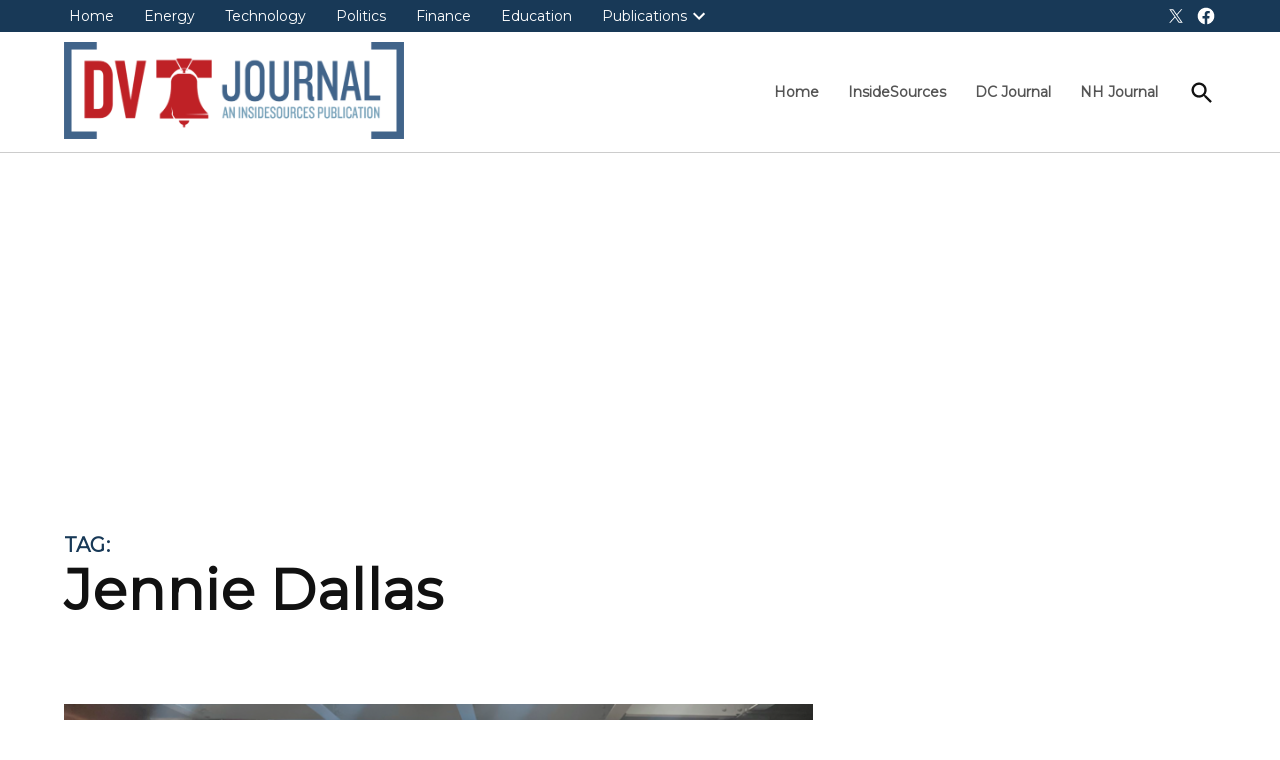

--- FILE ---
content_type: text/html; charset=UTF-8
request_url: https://delawarevalleyjournal.com/tag/jennie-dallas/
body_size: 11750
content:
<!doctype html>
<html lang="en-US">
<head>
	<meta charset="UTF-8" />
	<meta name="viewport" content="width=device-width, initial-scale=1" />
	<link rel="profile" href="https://gmpg.org/xfn/11" />
	<meta name='robots' content='index, follow, max-image-preview:large, max-snippet:-1, max-video-preview:-1' />
	<style>img:is([sizes="auto" i], [sizes^="auto," i]) { contain-intrinsic-size: 3000px 1500px }</style>
	
	<!-- This site is optimized with the Yoast SEO plugin v26.8 - https://yoast.com/product/yoast-seo-wordpress/ -->
	<title>Jennie Dallas Archives &#8211; Delaware Valley Journal</title>
	<link rel="canonical" href="https://delawarevalleyjournal.com/tag/jennie-dallas/" />
	<meta property="og:locale" content="en_US" />
	<meta property="og:type" content="article" />
	<meta property="og:title" content="Jennie Dallas Archives &#8211; Delaware Valley Journal" />
	<meta property="og:url" content="https://delawarevalleyjournal.com/tag/jennie-dallas/" />
	<meta property="og:site_name" content="Delaware Valley Journal" />
	<meta name="twitter:card" content="summary_large_image" />
	<meta name="twitter:site" content="@InsideSourcesDC" />
	<script type="application/ld+json" class="yoast-schema-graph">{"@context":"https://schema.org","@graph":[{"@type":"CollectionPage","@id":"https://delawarevalleyjournal.com/tag/jennie-dallas/","url":"https://delawarevalleyjournal.com/tag/jennie-dallas/","name":"Jennie Dallas Archives &#8211; Delaware Valley Journal","isPartOf":{"@id":"https://delawarevalleyjournal.com/#website"},"primaryImageOfPage":{"@id":"https://delawarevalleyjournal.com/tag/jennie-dallas/#primaryimage"},"image":{"@id":"https://delawarevalleyjournal.com/tag/jennie-dallas/#primaryimage"},"thumbnailUrl":"https://delawarevalleyjournal.com/wp-content/uploads/2023/06/Grassroots-GOP-activists-.png","inLanguage":"en-US"},{"@type":"ImageObject","inLanguage":"en-US","@id":"https://delawarevalleyjournal.com/tag/jennie-dallas/#primaryimage","url":"https://delawarevalleyjournal.com/wp-content/uploads/2023/06/Grassroots-GOP-activists-.png","contentUrl":"https://delawarevalleyjournal.com/wp-content/uploads/2023/06/Grassroots-GOP-activists-.png","width":1086,"height":682,"caption":"Hispanic Republican Coalition grassroots activists in Harrisburg."},{"@type":"WebSite","@id":"https://delawarevalleyjournal.com/#website","url":"https://delawarevalleyjournal.com/","name":"Delaware Valley Journal","description":"An InsideSources Publication","publisher":{"@id":"https://delawarevalleyjournal.com/#organization"},"potentialAction":[{"@type":"SearchAction","target":{"@type":"EntryPoint","urlTemplate":"https://delawarevalleyjournal.com/?s={search_term_string}"},"query-input":{"@type":"PropertyValueSpecification","valueRequired":true,"valueName":"search_term_string"}}],"inLanguage":"en-US"},{"@type":"Organization","@id":"https://delawarevalleyjournal.com/#organization","name":"Delaware Valley Journal","url":"https://delawarevalleyjournal.com/","logo":{"@type":"ImageObject","inLanguage":"en-US","@id":"https://delawarevalleyjournal.com/#/schema/logo/image/","url":"https://delawarevalleyjournal.com/wp-content/uploads/2022/10/State-Journal-Logos_d1-02.png","contentUrl":"https://delawarevalleyjournal.com/wp-content/uploads/2022/10/State-Journal-Logos_d1-02.png","width":2652,"height":756,"caption":"Delaware Valley Journal"},"image":{"@id":"https://delawarevalleyjournal.com/#/schema/logo/image/"},"sameAs":["https://x.com/InsideSourcesDC"]}]}</script>
	<!-- / Yoast SEO plugin. -->


<link rel='dns-prefetch' href='//fonts.googleapis.com' />
<link rel='dns-prefetch' href='//www.googletagmanager.com' />
<link rel='dns-prefetch' href='//pagead2.googlesyndication.com' />
<link rel="alternate" type="application/rss+xml" title="Delaware Valley Journal &raquo; Feed" href="https://delawarevalleyjournal.com/feed/" />
<link rel="alternate" type="application/rss+xml" title="Delaware Valley Journal &raquo; Comments Feed" href="https://delawarevalleyjournal.com/comments/feed/" />
<link rel="alternate" type="application/rss+xml" title="Delaware Valley Journal &raquo; Jennie Dallas Tag Feed" href="https://delawarevalleyjournal.com/tag/jennie-dallas/feed/" />
<script>
window._wpemojiSettings = {"baseUrl":"https:\/\/s.w.org\/images\/core\/emoji\/16.0.1\/72x72\/","ext":".png","svgUrl":"https:\/\/s.w.org\/images\/core\/emoji\/16.0.1\/svg\/","svgExt":".svg","source":{"concatemoji":"https:\/\/delawarevalleyjournal.com\/wp-includes\/js\/wp-emoji-release.min.js?ver=6.8.3"}};
/*! This file is auto-generated */
!function(s,n){var o,i,e;function c(e){try{var t={supportTests:e,timestamp:(new Date).valueOf()};sessionStorage.setItem(o,JSON.stringify(t))}catch(e){}}function p(e,t,n){e.clearRect(0,0,e.canvas.width,e.canvas.height),e.fillText(t,0,0);var t=new Uint32Array(e.getImageData(0,0,e.canvas.width,e.canvas.height).data),a=(e.clearRect(0,0,e.canvas.width,e.canvas.height),e.fillText(n,0,0),new Uint32Array(e.getImageData(0,0,e.canvas.width,e.canvas.height).data));return t.every(function(e,t){return e===a[t]})}function u(e,t){e.clearRect(0,0,e.canvas.width,e.canvas.height),e.fillText(t,0,0);for(var n=e.getImageData(16,16,1,1),a=0;a<n.data.length;a++)if(0!==n.data[a])return!1;return!0}function f(e,t,n,a){switch(t){case"flag":return n(e,"\ud83c\udff3\ufe0f\u200d\u26a7\ufe0f","\ud83c\udff3\ufe0f\u200b\u26a7\ufe0f")?!1:!n(e,"\ud83c\udde8\ud83c\uddf6","\ud83c\udde8\u200b\ud83c\uddf6")&&!n(e,"\ud83c\udff4\udb40\udc67\udb40\udc62\udb40\udc65\udb40\udc6e\udb40\udc67\udb40\udc7f","\ud83c\udff4\u200b\udb40\udc67\u200b\udb40\udc62\u200b\udb40\udc65\u200b\udb40\udc6e\u200b\udb40\udc67\u200b\udb40\udc7f");case"emoji":return!a(e,"\ud83e\udedf")}return!1}function g(e,t,n,a){var r="undefined"!=typeof WorkerGlobalScope&&self instanceof WorkerGlobalScope?new OffscreenCanvas(300,150):s.createElement("canvas"),o=r.getContext("2d",{willReadFrequently:!0}),i=(o.textBaseline="top",o.font="600 32px Arial",{});return e.forEach(function(e){i[e]=t(o,e,n,a)}),i}function t(e){var t=s.createElement("script");t.src=e,t.defer=!0,s.head.appendChild(t)}"undefined"!=typeof Promise&&(o="wpEmojiSettingsSupports",i=["flag","emoji"],n.supports={everything:!0,everythingExceptFlag:!0},e=new Promise(function(e){s.addEventListener("DOMContentLoaded",e,{once:!0})}),new Promise(function(t){var n=function(){try{var e=JSON.parse(sessionStorage.getItem(o));if("object"==typeof e&&"number"==typeof e.timestamp&&(new Date).valueOf()<e.timestamp+604800&&"object"==typeof e.supportTests)return e.supportTests}catch(e){}return null}();if(!n){if("undefined"!=typeof Worker&&"undefined"!=typeof OffscreenCanvas&&"undefined"!=typeof URL&&URL.createObjectURL&&"undefined"!=typeof Blob)try{var e="postMessage("+g.toString()+"("+[JSON.stringify(i),f.toString(),p.toString(),u.toString()].join(",")+"));",a=new Blob([e],{type:"text/javascript"}),r=new Worker(URL.createObjectURL(a),{name:"wpTestEmojiSupports"});return void(r.onmessage=function(e){c(n=e.data),r.terminate(),t(n)})}catch(e){}c(n=g(i,f,p,u))}t(n)}).then(function(e){for(var t in e)n.supports[t]=e[t],n.supports.everything=n.supports.everything&&n.supports[t],"flag"!==t&&(n.supports.everythingExceptFlag=n.supports.everythingExceptFlag&&n.supports[t]);n.supports.everythingExceptFlag=n.supports.everythingExceptFlag&&!n.supports.flag,n.DOMReady=!1,n.readyCallback=function(){n.DOMReady=!0}}).then(function(){return e}).then(function(){var e;n.supports.everything||(n.readyCallback(),(e=n.source||{}).concatemoji?t(e.concatemoji):e.wpemoji&&e.twemoji&&(t(e.twemoji),t(e.wpemoji)))}))}((window,document),window._wpemojiSettings);
</script>
<!-- delawarevalleyjournal.com is managing ads with Advanced Ads 2.0.16 – https://wpadvancedads.com/ --><script id="delaw-ready">
			window.advanced_ads_ready=function(e,a){a=a||"complete";var d=function(e){return"interactive"===a?"loading"!==e:"complete"===e};d(document.readyState)?e():document.addEventListener("readystatechange",(function(a){d(a.target.readyState)&&e()}),{once:"interactive"===a})},window.advanced_ads_ready_queue=window.advanced_ads_ready_queue||[];		</script>
		<style id='wp-emoji-styles-inline-css'>

	img.wp-smiley, img.emoji {
		display: inline !important;
		border: none !important;
		box-shadow: none !important;
		height: 1em !important;
		width: 1em !important;
		margin: 0 0.07em !important;
		vertical-align: -0.1em !important;
		background: none !important;
		padding: 0 !important;
	}
</style>
<link rel='stylesheet' id='wp-block-library-css' href='https://delawarevalleyjournal.com/wp-includes/css/dist/block-library/style.min.css?ver=6.8.3' media='all' />
<style id='wp-block-library-theme-inline-css'>
.wp-block-audio :where(figcaption){color:#555;font-size:13px;text-align:center}.is-dark-theme .wp-block-audio :where(figcaption){color:#ffffffa6}.wp-block-audio{margin:0 0 1em}.wp-block-code{border:1px solid #ccc;border-radius:4px;font-family:Menlo,Consolas,monaco,monospace;padding:.8em 1em}.wp-block-embed :where(figcaption){color:#555;font-size:13px;text-align:center}.is-dark-theme .wp-block-embed :where(figcaption){color:#ffffffa6}.wp-block-embed{margin:0 0 1em}.blocks-gallery-caption{color:#555;font-size:13px;text-align:center}.is-dark-theme .blocks-gallery-caption{color:#ffffffa6}:root :where(.wp-block-image figcaption){color:#555;font-size:13px;text-align:center}.is-dark-theme :root :where(.wp-block-image figcaption){color:#ffffffa6}.wp-block-image{margin:0 0 1em}.wp-block-pullquote{border-bottom:4px solid;border-top:4px solid;color:currentColor;margin-bottom:1.75em}.wp-block-pullquote cite,.wp-block-pullquote footer,.wp-block-pullquote__citation{color:currentColor;font-size:.8125em;font-style:normal;text-transform:uppercase}.wp-block-quote{border-left:.25em solid;margin:0 0 1.75em;padding-left:1em}.wp-block-quote cite,.wp-block-quote footer{color:currentColor;font-size:.8125em;font-style:normal;position:relative}.wp-block-quote:where(.has-text-align-right){border-left:none;border-right:.25em solid;padding-left:0;padding-right:1em}.wp-block-quote:where(.has-text-align-center){border:none;padding-left:0}.wp-block-quote.is-large,.wp-block-quote.is-style-large,.wp-block-quote:where(.is-style-plain){border:none}.wp-block-search .wp-block-search__label{font-weight:700}.wp-block-search__button{border:1px solid #ccc;padding:.375em .625em}:where(.wp-block-group.has-background){padding:1.25em 2.375em}.wp-block-separator.has-css-opacity{opacity:.4}.wp-block-separator{border:none;border-bottom:2px solid;margin-left:auto;margin-right:auto}.wp-block-separator.has-alpha-channel-opacity{opacity:1}.wp-block-separator:not(.is-style-wide):not(.is-style-dots){width:100px}.wp-block-separator.has-background:not(.is-style-dots){border-bottom:none;height:1px}.wp-block-separator.has-background:not(.is-style-wide):not(.is-style-dots){height:2px}.wp-block-table{margin:0 0 1em}.wp-block-table td,.wp-block-table th{word-break:normal}.wp-block-table :where(figcaption){color:#555;font-size:13px;text-align:center}.is-dark-theme .wp-block-table :where(figcaption){color:#ffffffa6}.wp-block-video :where(figcaption){color:#555;font-size:13px;text-align:center}.is-dark-theme .wp-block-video :where(figcaption){color:#ffffffa6}.wp-block-video{margin:0 0 1em}:root :where(.wp-block-template-part.has-background){margin-bottom:0;margin-top:0;padding:1.25em 2.375em}
</style>
<style id='classic-theme-styles-inline-css'>
/*! This file is auto-generated */
.wp-block-button__link{color:#fff;background-color:#32373c;border-radius:9999px;box-shadow:none;text-decoration:none;padding:calc(.667em + 2px) calc(1.333em + 2px);font-size:1.125em}.wp-block-file__button{background:#32373c;color:#fff;text-decoration:none}
</style>
<style id='global-styles-inline-css'>
:root{--wp--preset--aspect-ratio--square: 1;--wp--preset--aspect-ratio--4-3: 4/3;--wp--preset--aspect-ratio--3-4: 3/4;--wp--preset--aspect-ratio--3-2: 3/2;--wp--preset--aspect-ratio--2-3: 2/3;--wp--preset--aspect-ratio--16-9: 16/9;--wp--preset--aspect-ratio--9-16: 9/16;--wp--preset--color--black: #000000;--wp--preset--color--cyan-bluish-gray: #abb8c3;--wp--preset--color--white: #FFFFFF;--wp--preset--color--pale-pink: #f78da7;--wp--preset--color--vivid-red: #cf2e2e;--wp--preset--color--luminous-vivid-orange: #ff6900;--wp--preset--color--luminous-vivid-amber: #fcb900;--wp--preset--color--light-green-cyan: #7bdcb5;--wp--preset--color--vivid-green-cyan: #00d084;--wp--preset--color--pale-cyan-blue: #8ed1fc;--wp--preset--color--vivid-cyan-blue: #0693e3;--wp--preset--color--vivid-purple: #9b51e0;--wp--preset--color--primary: #183957;--wp--preset--color--primary-variation: #00112f;--wp--preset--color--secondary: #bf4040;--wp--preset--color--secondary-variation: #971818;--wp--preset--color--dark-gray: #111111;--wp--preset--color--medium-gray: #767676;--wp--preset--color--light-gray: #EEEEEE;--wp--preset--gradient--vivid-cyan-blue-to-vivid-purple: linear-gradient(135deg,rgba(6,147,227,1) 0%,rgb(155,81,224) 100%);--wp--preset--gradient--light-green-cyan-to-vivid-green-cyan: linear-gradient(135deg,rgb(122,220,180) 0%,rgb(0,208,130) 100%);--wp--preset--gradient--luminous-vivid-amber-to-luminous-vivid-orange: linear-gradient(135deg,rgba(252,185,0,1) 0%,rgba(255,105,0,1) 100%);--wp--preset--gradient--luminous-vivid-orange-to-vivid-red: linear-gradient(135deg,rgba(255,105,0,1) 0%,rgb(207,46,46) 100%);--wp--preset--gradient--very-light-gray-to-cyan-bluish-gray: linear-gradient(135deg,rgb(238,238,238) 0%,rgb(169,184,195) 100%);--wp--preset--gradient--cool-to-warm-spectrum: linear-gradient(135deg,rgb(74,234,220) 0%,rgb(151,120,209) 20%,rgb(207,42,186) 40%,rgb(238,44,130) 60%,rgb(251,105,98) 80%,rgb(254,248,76) 100%);--wp--preset--gradient--blush-light-purple: linear-gradient(135deg,rgb(255,206,236) 0%,rgb(152,150,240) 100%);--wp--preset--gradient--blush-bordeaux: linear-gradient(135deg,rgb(254,205,165) 0%,rgb(254,45,45) 50%,rgb(107,0,62) 100%);--wp--preset--gradient--luminous-dusk: linear-gradient(135deg,rgb(255,203,112) 0%,rgb(199,81,192) 50%,rgb(65,88,208) 100%);--wp--preset--gradient--pale-ocean: linear-gradient(135deg,rgb(255,245,203) 0%,rgb(182,227,212) 50%,rgb(51,167,181) 100%);--wp--preset--gradient--electric-grass: linear-gradient(135deg,rgb(202,248,128) 0%,rgb(113,206,126) 100%);--wp--preset--gradient--midnight: linear-gradient(135deg,rgb(2,3,129) 0%,rgb(40,116,252) 100%);--wp--preset--gradient--grad-1: linear-gradient( 135deg, rgb( 24, 57, 87) 0%, rgb( 0, 17, 47) 100% );--wp--preset--gradient--grad-2: linear-gradient( 135deg, rgb( 191, 64, 64) 0%, rgb( 151, 24, 24) 100% );--wp--preset--gradient--grad-3: linear-gradient( 135deg, rgb( 17, 17, 17 ) 0%, rgb( 85, 85, 85 ) 100% );--wp--preset--gradient--grad-4: linear-gradient( 135deg, rgb( 68, 68, 68 ) 0%, rgb( 136, 136, 136 ) 100% );--wp--preset--gradient--grad-5: linear-gradient( 135deg, rgb( 119, 119, 119 ) 0%, rgb( 221, 221, 221 ) 100% );--wp--preset--gradient--grad-6: linear-gradient( 135deg, rgb( 221, 221, 221 ) 0%, rgb( 255, 255, 255 ) 100% );--wp--preset--font-size--small: 16px;--wp--preset--font-size--medium: 20px;--wp--preset--font-size--large: 36px;--wp--preset--font-size--x-large: 42px;--wp--preset--font-size--normal: 20px;--wp--preset--font-size--huge: 44px;--wp--preset--spacing--20: 0.44rem;--wp--preset--spacing--30: 0.67rem;--wp--preset--spacing--40: 1rem;--wp--preset--spacing--50: 1.5rem;--wp--preset--spacing--60: 2.25rem;--wp--preset--spacing--70: 3.38rem;--wp--preset--spacing--80: 5.06rem;--wp--preset--shadow--natural: 6px 6px 9px rgba(0, 0, 0, 0.2);--wp--preset--shadow--deep: 12px 12px 50px rgba(0, 0, 0, 0.4);--wp--preset--shadow--sharp: 6px 6px 0px rgba(0, 0, 0, 0.2);--wp--preset--shadow--outlined: 6px 6px 0px -3px rgba(255, 255, 255, 1), 6px 6px rgba(0, 0, 0, 1);--wp--preset--shadow--crisp: 6px 6px 0px rgba(0, 0, 0, 1);}:where(.is-layout-flex){gap: 0.5em;}:where(.is-layout-grid){gap: 0.5em;}body .is-layout-flex{display: flex;}.is-layout-flex{flex-wrap: wrap;align-items: center;}.is-layout-flex > :is(*, div){margin: 0;}body .is-layout-grid{display: grid;}.is-layout-grid > :is(*, div){margin: 0;}:where(.wp-block-columns.is-layout-flex){gap: 2em;}:where(.wp-block-columns.is-layout-grid){gap: 2em;}:where(.wp-block-post-template.is-layout-flex){gap: 1.25em;}:where(.wp-block-post-template.is-layout-grid){gap: 1.25em;}.has-black-color{color: var(--wp--preset--color--black) !important;}.has-cyan-bluish-gray-color{color: var(--wp--preset--color--cyan-bluish-gray) !important;}.has-white-color{color: var(--wp--preset--color--white) !important;}.has-pale-pink-color{color: var(--wp--preset--color--pale-pink) !important;}.has-vivid-red-color{color: var(--wp--preset--color--vivid-red) !important;}.has-luminous-vivid-orange-color{color: var(--wp--preset--color--luminous-vivid-orange) !important;}.has-luminous-vivid-amber-color{color: var(--wp--preset--color--luminous-vivid-amber) !important;}.has-light-green-cyan-color{color: var(--wp--preset--color--light-green-cyan) !important;}.has-vivid-green-cyan-color{color: var(--wp--preset--color--vivid-green-cyan) !important;}.has-pale-cyan-blue-color{color: var(--wp--preset--color--pale-cyan-blue) !important;}.has-vivid-cyan-blue-color{color: var(--wp--preset--color--vivid-cyan-blue) !important;}.has-vivid-purple-color{color: var(--wp--preset--color--vivid-purple) !important;}.has-black-background-color{background-color: var(--wp--preset--color--black) !important;}.has-cyan-bluish-gray-background-color{background-color: var(--wp--preset--color--cyan-bluish-gray) !important;}.has-white-background-color{background-color: var(--wp--preset--color--white) !important;}.has-pale-pink-background-color{background-color: var(--wp--preset--color--pale-pink) !important;}.has-vivid-red-background-color{background-color: var(--wp--preset--color--vivid-red) !important;}.has-luminous-vivid-orange-background-color{background-color: var(--wp--preset--color--luminous-vivid-orange) !important;}.has-luminous-vivid-amber-background-color{background-color: var(--wp--preset--color--luminous-vivid-amber) !important;}.has-light-green-cyan-background-color{background-color: var(--wp--preset--color--light-green-cyan) !important;}.has-vivid-green-cyan-background-color{background-color: var(--wp--preset--color--vivid-green-cyan) !important;}.has-pale-cyan-blue-background-color{background-color: var(--wp--preset--color--pale-cyan-blue) !important;}.has-vivid-cyan-blue-background-color{background-color: var(--wp--preset--color--vivid-cyan-blue) !important;}.has-vivid-purple-background-color{background-color: var(--wp--preset--color--vivid-purple) !important;}.has-black-border-color{border-color: var(--wp--preset--color--black) !important;}.has-cyan-bluish-gray-border-color{border-color: var(--wp--preset--color--cyan-bluish-gray) !important;}.has-white-border-color{border-color: var(--wp--preset--color--white) !important;}.has-pale-pink-border-color{border-color: var(--wp--preset--color--pale-pink) !important;}.has-vivid-red-border-color{border-color: var(--wp--preset--color--vivid-red) !important;}.has-luminous-vivid-orange-border-color{border-color: var(--wp--preset--color--luminous-vivid-orange) !important;}.has-luminous-vivid-amber-border-color{border-color: var(--wp--preset--color--luminous-vivid-amber) !important;}.has-light-green-cyan-border-color{border-color: var(--wp--preset--color--light-green-cyan) !important;}.has-vivid-green-cyan-border-color{border-color: var(--wp--preset--color--vivid-green-cyan) !important;}.has-pale-cyan-blue-border-color{border-color: var(--wp--preset--color--pale-cyan-blue) !important;}.has-vivid-cyan-blue-border-color{border-color: var(--wp--preset--color--vivid-cyan-blue) !important;}.has-vivid-purple-border-color{border-color: var(--wp--preset--color--vivid-purple) !important;}.has-vivid-cyan-blue-to-vivid-purple-gradient-background{background: var(--wp--preset--gradient--vivid-cyan-blue-to-vivid-purple) !important;}.has-light-green-cyan-to-vivid-green-cyan-gradient-background{background: var(--wp--preset--gradient--light-green-cyan-to-vivid-green-cyan) !important;}.has-luminous-vivid-amber-to-luminous-vivid-orange-gradient-background{background: var(--wp--preset--gradient--luminous-vivid-amber-to-luminous-vivid-orange) !important;}.has-luminous-vivid-orange-to-vivid-red-gradient-background{background: var(--wp--preset--gradient--luminous-vivid-orange-to-vivid-red) !important;}.has-very-light-gray-to-cyan-bluish-gray-gradient-background{background: var(--wp--preset--gradient--very-light-gray-to-cyan-bluish-gray) !important;}.has-cool-to-warm-spectrum-gradient-background{background: var(--wp--preset--gradient--cool-to-warm-spectrum) !important;}.has-blush-light-purple-gradient-background{background: var(--wp--preset--gradient--blush-light-purple) !important;}.has-blush-bordeaux-gradient-background{background: var(--wp--preset--gradient--blush-bordeaux) !important;}.has-luminous-dusk-gradient-background{background: var(--wp--preset--gradient--luminous-dusk) !important;}.has-pale-ocean-gradient-background{background: var(--wp--preset--gradient--pale-ocean) !important;}.has-electric-grass-gradient-background{background: var(--wp--preset--gradient--electric-grass) !important;}.has-midnight-gradient-background{background: var(--wp--preset--gradient--midnight) !important;}.has-small-font-size{font-size: var(--wp--preset--font-size--small) !important;}.has-medium-font-size{font-size: var(--wp--preset--font-size--medium) !important;}.has-large-font-size{font-size: var(--wp--preset--font-size--large) !important;}.has-x-large-font-size{font-size: var(--wp--preset--font-size--x-large) !important;}
:where(.wp-block-post-template.is-layout-flex){gap: 1.25em;}:where(.wp-block-post-template.is-layout-grid){gap: 1.25em;}
:where(.wp-block-columns.is-layout-flex){gap: 2em;}:where(.wp-block-columns.is-layout-grid){gap: 2em;}
:root :where(.wp-block-pullquote){font-size: 1.5em;line-height: 1.6;}
</style>
<link rel='stylesheet' id='txtcc-tooltip-css' href='https://delawarevalleyjournal.com/wp-content/plugins/text-case-converter/assets/libs/zebra/zebra_tooltips.min.css?ver=2.0' media='all' />
<link rel='stylesheet' id='newspack-style-css' href='https://delawarevalleyjournal.com/wp-content/themes/newspack-theme/style.css?ver=2.14.3' media='all' />
<link rel='stylesheet' id='newspack-print-style-css' href='https://delawarevalleyjournal.com/wp-content/themes/newspack-theme/styles/print.css?ver=2.14.3' media='print' />
<link rel='stylesheet' id='newspack-font-import-css' href='//fonts.googleapis.com/css?family=Montserrat&#038;display=swap' media='all' />
<script src="https://delawarevalleyjournal.com/wp-includes/js/jquery/jquery.min.js?ver=3.7.1" id="jquery-core-js"></script>
<script src="https://delawarevalleyjournal.com/wp-includes/js/jquery/jquery-migrate.min.js?ver=3.4.1" id="jquery-migrate-js"></script>
<link rel="https://api.w.org/" href="https://delawarevalleyjournal.com/wp-json/" /><link rel="alternate" title="JSON" type="application/json" href="https://delawarevalleyjournal.com/wp-json/wp/v2/tags/3654" /><link rel="EditURI" type="application/rsd+xml" title="RSD" href="https://delawarevalleyjournal.com/xmlrpc.php?rsd" />
<meta name="generator" content="WordPress 6.8.3" />
		<!-- Custom Logo: hide header text -->
		<style id="custom-logo-css">
			.site-title {
				position: absolute;
				clip-path: inset(50%);
			}
		</style>
		<meta name="generator" content="Site Kit by Google 1.170.0" />
	<style type="text/css" id="custom-theme-colors">
		
			:root { 
				--newspack-theme-color-primary: #183957;
				--newspack-theme-color-primary-variation: #001b39;
				--newspack-theme-color-secondary: #bf4040 !important;
				--newspack-theme-color-secondary-variation: #971818;

				--newspack-theme-color-primary-darken-5: #133452;
				--newspack-theme-color-primary-darken-10: #0e2f4d;

				--newspack-theme-color-primary-against-white: #183957;
				--newspack-theme-color-secondary-against-white: #bf4040;

				--newspack-theme-color-primary-variation-against-white: #001b39;
				--newspack-theme-color-secondary-variation-against-white: #971818;

				--newspack-theme-color-against-primary: white;
				--newspack-theme-color-against-secondary: white;
		 }
		
			input[type="checkbox"]::before {
				background-image: url("data:image/svg+xml,%3Csvg xmlns='http://www.w3.org/2000/svg' viewBox='0 0 24 24' width='24' height='24'%3E%3Cpath d='M16.7 7.1l-6.3 8.5-3.3-2.5-.9 1.2 4.5 3.4L17.9 8z' fill='white'%3E%3C/path%3E%3C/svg%3E");
			}
		
				.mobile-sidebar .nav3 a {
					background: transparent;
				}

				.mobile-sidebar .accent-header,
				.mobile-sidebar .article-section-title {
					border-color: #042543;
					color: white;
				}
				</style>
		<style type="text/css" id="newspack-theme-colors-variables">
		:root {
							--newspack-primary-color: #183957;
							--newspack-secondary-color: #bf4040;
							--newspack-cta-color: #dd3333;
							--newspack-header-color: #183957;
							--newspack-primary-contrast-color: white;
							--newspack-secondary-contrast-color: white;
							--newspack-cta-contrast-color: white;
							--newspack-header-contrast-color: white;
					}
	</style>
	
	<style type="text/css" id="custom-theme-fonts">
		
			:root {
				--newspack-theme-font-heading: "Montserrat","Helvetica","sans-serif";
			}
		
			:root {
				--newspack-theme-font-body: "Montserrat","Helvetica","sans-serif";
			}
		
			.tags-links span:first-child,
			.cat-links,
			.page-title,
			.highlight-menu .menu-label {
				text-transform: uppercase;
			}
		
				.accent-header,
				#secondary .widgettitle,
				.article-section-title {
					text-transform: uppercase;
				}
				</style>

	
<!-- Google AdSense meta tags added by Site Kit -->
<meta name="google-adsense-platform-account" content="ca-host-pub-2644536267352236">
<meta name="google-adsense-platform-domain" content="sitekit.withgoogle.com">
<!-- End Google AdSense meta tags added by Site Kit -->

<!-- Google AdSense snippet added by Site Kit -->
<script async src="https://pagead2.googlesyndication.com/pagead/js/adsbygoogle.js?client=ca-pub-2616815640634976&amp;host=ca-host-pub-2644536267352236" crossorigin="anonymous"></script>

<!-- End Google AdSense snippet added by Site Kit -->
<link rel="icon" href="https://delawarevalleyjournal.com/wp-content/uploads/2025/10/cropped-Delaware-Valley-Journal-Logo-Favicon-32x32.png" sizes="32x32" />
<link rel="icon" href="https://delawarevalleyjournal.com/wp-content/uploads/2025/10/cropped-Delaware-Valley-Journal-Logo-Favicon-192x192.png" sizes="192x192" />
<link rel="apple-touch-icon" href="https://delawarevalleyjournal.com/wp-content/uploads/2025/10/cropped-Delaware-Valley-Journal-Logo-Favicon-180x180.png" />
<meta name="msapplication-TileImage" content="https://delawarevalleyjournal.com/wp-content/uploads/2025/10/cropped-Delaware-Valley-Journal-Logo-Favicon-270x270.png" />
		<style id="wp-custom-css">
			.top-header-contain{
	background-color:#183957}

.category-politics .cat-links a, .menu-item-36658:hover{
	background-color:#c52f2f}

.category-energy .cat-links a, .menu-item-36659:hover{
	background-color:#db8529}

.category-healthcare .cat-links a{
	background-color:#003db8}

.category-technology .cat-links a, .menu-item-36662:hover{
	background-color:#53ccff}

.category-lifestyle .cat-links a{
	background-color:#5600b8}

.category-education .cat-links a, .menu-item-36660:hover{
	background-color:#20b8c9}

.category-finance .cat-links a, .menu-item-36661:hover{
	background-color:#61b94c}

p{font-size:17px;}
a.imprint.customize-unpreviewable {display:none;}		</style>
		</head>

<body class="archive tag tag-jennie-dallas tag-3654 wp-custom-logo wp-embed-responsive wp-theme-newspack-theme hfeed hide-homepage-title hide-site-tagline h-nsub h-db h-ll h-sh has-sidebar af-widget has-summary feature-latest footer-logo-small newspack--font-loading aa-prefix-delaw-" data-amp-auto-lightbox-disable>
	<aside id="mobile-sidebar-fallback" class="mobile-sidebar">
		<button class="mobile-menu-toggle">
			<svg class="svg-icon" width="20" height="20" aria-hidden="true" role="img" xmlns="http://www.w3.org/2000/svg" viewBox="0 0 24 24"><path d="M19 6.41L17.59 5 12 10.59 6.41 5 5 6.41 10.59 12 5 17.59 6.41 19 12 13.41 17.59 19 19 17.59 13.41 12z" /><path d="M0 0h24v24H0z" fill="none" /></svg>			Close		</button>

		
<form role="search" method="get" class="search-form" action="https://delawarevalleyjournal.com/">
	<label for="search-form-1">
		<span class="screen-reader-text">Search for:</span>
	</label>
	<input type="search" id="search-form-1" class="search-field" placeholder="Search &hellip;" value="" name="s" />
	<button type="submit" class="search-submit">
		<svg class="svg-icon" width="28" height="28" aria-hidden="true" role="img" xmlns="http://www.w3.org/2000/svg" viewBox="0 0 24 24"><path d="M15.5 14h-.79l-.28-.27C15.41 12.59 16 11.11 16 9.5 16 5.91 13.09 3 9.5 3S3 5.91 3 9.5 5.91 16 9.5 16c1.61 0 3.09-.59 4.23-1.57l.27.28v.79l5 4.99L20.49 19l-4.99-5zm-6 0C7.01 14 5 11.99 5 9.5S7.01 5 9.5 5 14 7.01 14 9.5 11.99 14 9.5 14z" /><path d="M0 0h24v24H0z" fill="none" /></svg>		<span class="screen-reader-text">
			Search		</span>
	</button>
</form>
		<nav class="main-navigation nav1 dd-menu" aria-label="Top Menu" toolbar-target="site-navigation" toolbar="(min-width: 767px)">
			<ul id="menu-navigation" class="main-menu"><li id="menu-item-34367" class="menu-item menu-item-type-custom menu-item-object-custom menu-item-home menu-item-34367"><a href="https://delawarevalleyjournal.com">Home</a></li>
<li id="menu-item-36655" class="menu-item menu-item-type-custom menu-item-object-custom menu-item-36655"><a target="_blank" href="https://insidesources.com/">InsideSources</a></li>
<li id="menu-item-84433" class="menu-item menu-item-type-custom menu-item-object-custom menu-item-84433"><a href="https://dcjournal.com/">DC Journal</a></li>
<li id="menu-item-36656" class="menu-item menu-item-type-custom menu-item-object-custom menu-item-36656"><a target="_blank" href="https://nhjournal.com/">NH Journal</a></li>
</ul>		</nav>
				<nav class="secondary-menu nav2 dd-menu" aria-label="Secondary Menu" toolbar-target="secondary-nav-contain" toolbar="(min-width: 767px)">
			<ul id="menu-main-menu" class="secondary-menu"><li id="menu-item-36657" class="menu-item menu-item-type-custom menu-item-object-custom menu-item-36657"><a href="/">Home</a></li>
<li id="menu-item-36659" class="menu-item menu-item-type-taxonomy menu-item-object-category menu-item-36659"><a href="https://delawarevalleyjournal.com/category/energy/">Energy</a></li>
<li id="menu-item-36662" class="menu-item menu-item-type-taxonomy menu-item-object-category menu-item-36662"><a href="https://delawarevalleyjournal.com/category/technology/">Technology</a></li>
<li id="menu-item-36658" class="menu-item menu-item-type-taxonomy menu-item-object-category menu-item-36658"><a href="https://delawarevalleyjournal.com/category/politics/">Politics</a></li>
<li id="menu-item-36661" class="menu-item menu-item-type-taxonomy menu-item-object-category menu-item-36661"><a href="https://delawarevalleyjournal.com/category/finance/">Finance</a></li>
<li id="menu-item-36660" class="menu-item menu-item-type-taxonomy menu-item-object-category menu-item-36660"><a href="https://delawarevalleyjournal.com/category/education/">Education</a></li>
<li id="menu-item-36663" class="menu-item menu-item-type-custom menu-item-object-custom menu-item-has-children menu-item-36663"><a>Publications</a><button aria-expanded="false" class="submenu-expand" [class]="setState36663 ? 'submenu-expand open-dropdown' : 'submenu-expand'" [aria-expanded]="setState36663 ? 'true' : 'false'" on="tap:AMP.setState( { setState36663: !setState36663 } )" aria-haspopup="true" data-toggle-parent-id="toggle-36663">
					<svg class="svg-icon" width="24" height="24" aria-hidden="true" role="img" focusable="false" xmlns="http://www.w3.org/2000/svg" viewBox="0 0 24 24"><path d="M7.41 8.59L12 13.17l4.59-4.58L18 10l-6 6-6-6 1.41-1.41z"></path><path fill="none" d="M0 0h24v24H0V0z"></path></svg>
					<span class="screen-reader-text" [text]="setState36663 ? 'Close dropdown menu' : 'Open dropdown menu'">Open dropdown menu</span>
				</button>
<ul class="sub-menu">
	<li id="menu-item-36664" class="menu-item menu-item-type-custom menu-item-object-custom menu-item-36664"><a target="_blank" href="https://insidesources.com/">InsideSources</a></li>
	<li id="menu-item-36665" class="menu-item menu-item-type-custom menu-item-object-custom menu-item-36665"><a target="_blank" href="https://nhjournal.com/">NH Journal</a></li>
</ul>
</li>
</ul>		</nav>
			<nav class="social-navigation" aria-label="Social Links Menu" toolbar="(min-width: 767px)" toolbar-target="social-nav-contain">
		<ul id="menu-social-links" class="social-links-menu"><li id="menu-item-89817" class="menu-item menu-item-type-custom menu-item-object-custom menu-item-89817"><a href="https://x.com/dv_journal"><span class="screen-reader-text">X</span><svg class="svg-icon" width="0" height="0" aria-hidden="true" role="img" viewBox="0 0 24 24" xmlns="http://www.w3.org/2000/svg"><path d="M13.5222 10.7714L19.4785 4H18.0671L12.8952 9.87954L8.76437 4H4L10.2466 12.8909L4 19.9918H5.41155L10.8732 13.7828L15.2356 19.9918H20L13.5218 10.7714H13.5222ZM11.5889 12.9692L10.956 12.0839L5.92015 5.03921H8.0882L12.1522 10.7245L12.7851 11.6098L18.0677 18.9998H15.8997L11.5889 12.9696V12.9692Z" /></svg></a></li>
<li id="menu-item-89818" class="menu-item menu-item-type-custom menu-item-object-custom menu-item-89818"><a href="https://www.facebook.com/DelawareValleyJournal/"><span class="screen-reader-text">Facebook</span><svg class="svg-icon" width="0" height="0" aria-hidden="true" role="img" viewBox="0 0 24 24" xmlns="http://www.w3.org/2000/svg"><path d="M12 2C6.5 2 2 6.5 2 12c0 5 3.7 9.1 8.4 9.9v-7H7.9V12h2.5V9.8c0-2.5 1.5-3.9 3.8-3.9 1.1 0 2.2.2 2.2.2v2.5h-1.3c-1.2 0-1.6.8-1.6 1.6V12h2.8l-.4 2.9h-2.3v7C18.3 21.1 22 17 22 12c0-5.5-4.5-10-10-10z"></path></svg></a></li>
</ul>	</nav><!-- .social-navigation -->
	
	</aside>
	<aside id="desktop-sidebar-fallback" class="desktop-sidebar dir-left">
		<button class="desktop-menu-toggle">
			<svg class="svg-icon" width="20" height="20" aria-hidden="true" role="img" xmlns="http://www.w3.org/2000/svg" viewBox="0 0 24 24"><path d="M19 6.41L17.59 5 12 10.59 6.41 5 5 6.41 10.59 12 5 17.59 6.41 19 12 13.41 17.59 19 19 17.59 13.41 12z" /><path d="M0 0h24v24H0z" fill="none" /></svg>			Close		</button>
<section id="custom_html-4" class="widget_text below-content widget widget_custom_html"><div class="textwidget custom-html-widget"><!-- top ad unit --></div></section>	</aside>

<div id="page" class="site">
	<a class="skip-link screen-reader-text" href="#main">Skip to content</a>

	
	<header id="masthead" class="site-header hide-header-search" [class]="searchVisible ? 'show-header-search site-header ' : 'hide-header-search site-header'">

									<div class="top-header-contain desktop-only">
					<div class="wrapper">
						
						<div id="secondary-nav-contain">
									<nav class="secondary-menu nav2 dd-menu" aria-label="Secondary Menu" toolbar-target="secondary-nav-contain" toolbar="(min-width: 767px)">
			<ul id="menu-main-menu-1" class="secondary-menu"><li class="menu-item menu-item-type-custom menu-item-object-custom menu-item-36657"><a href="/">Home</a></li>
<li class="menu-item menu-item-type-taxonomy menu-item-object-category menu-item-36659"><a href="https://delawarevalleyjournal.com/category/energy/">Energy</a></li>
<li class="menu-item menu-item-type-taxonomy menu-item-object-category menu-item-36662"><a href="https://delawarevalleyjournal.com/category/technology/">Technology</a></li>
<li class="menu-item menu-item-type-taxonomy menu-item-object-category menu-item-36658"><a href="https://delawarevalleyjournal.com/category/politics/">Politics</a></li>
<li class="menu-item menu-item-type-taxonomy menu-item-object-category menu-item-36661"><a href="https://delawarevalleyjournal.com/category/finance/">Finance</a></li>
<li class="menu-item menu-item-type-taxonomy menu-item-object-category menu-item-36660"><a href="https://delawarevalleyjournal.com/category/education/">Education</a></li>
<li class="menu-item menu-item-type-custom menu-item-object-custom menu-item-has-children menu-item-36663"><a>Publications</a><button aria-expanded="false" class="submenu-expand" [class]="setState36663 ? 'submenu-expand open-dropdown' : 'submenu-expand'" [aria-expanded]="setState36663 ? 'true' : 'false'" on="tap:AMP.setState( { setState36663: !setState36663 } )" aria-haspopup="true" data-toggle-parent-id="toggle-36663">
					<svg class="svg-icon" width="24" height="24" aria-hidden="true" role="img" focusable="false" xmlns="http://www.w3.org/2000/svg" viewBox="0 0 24 24"><path d="M7.41 8.59L12 13.17l4.59-4.58L18 10l-6 6-6-6 1.41-1.41z"></path><path fill="none" d="M0 0h24v24H0V0z"></path></svg>
					<span class="screen-reader-text" [text]="setState36663 ? 'Close dropdown menu' : 'Open dropdown menu'">Open dropdown menu</span>
				</button>
<ul class="sub-menu">
	<li class="menu-item menu-item-type-custom menu-item-object-custom menu-item-36664"><a target="_blank" href="https://insidesources.com/">InsideSources</a></li>
	<li class="menu-item menu-item-type-custom menu-item-object-custom menu-item-36665"><a target="_blank" href="https://nhjournal.com/">NH Journal</a></li>
</ul>
</li>
</ul>		</nav>
								</div>

													<div id="social-nav-contain">
									<nav class="social-navigation" aria-label="Social Links Menu" toolbar="(min-width: 767px)" toolbar-target="social-nav-contain">
		<ul id="menu-social-links-1" class="social-links-menu"><li class="menu-item menu-item-type-custom menu-item-object-custom menu-item-89817"><a href="https://x.com/dv_journal"><span class="screen-reader-text">X</span><svg class="svg-icon" width="0" height="0" aria-hidden="true" role="img" viewBox="0 0 24 24" xmlns="http://www.w3.org/2000/svg"><path d="M13.5222 10.7714L19.4785 4H18.0671L12.8952 9.87954L8.76437 4H4L10.2466 12.8909L4 19.9918H5.41155L10.8732 13.7828L15.2356 19.9918H20L13.5218 10.7714H13.5222ZM11.5889 12.9692L10.956 12.0839L5.92015 5.03921H8.0882L12.1522 10.7245L12.7851 11.6098L18.0677 18.9998H15.8997L11.5889 12.9696V12.9692Z" /></svg></a></li>
<li class="menu-item menu-item-type-custom menu-item-object-custom menu-item-89818"><a href="https://www.facebook.com/DelawareValleyJournal/"><span class="screen-reader-text">Facebook</span><svg class="svg-icon" width="0" height="0" aria-hidden="true" role="img" viewBox="0 0 24 24" xmlns="http://www.w3.org/2000/svg"><path d="M12 2C6.5 2 2 6.5 2 12c0 5 3.7 9.1 8.4 9.9v-7H7.9V12h2.5V9.8c0-2.5 1.5-3.9 3.8-3.9 1.1 0 2.2.2 2.2.2v2.5h-1.3c-1.2 0-1.6.8-1.6 1.6V12h2.8l-.4 2.9h-2.3v7C18.3 21.1 22 17 22 12c0-5.5-4.5-10-10-10z"></path></svg></a></li>
</ul>	</nav><!-- .social-navigation -->
								</div>
						
											</div><!-- .wrapper -->
				</div><!-- .top-header-contain -->
			
			<div class="middle-header-contain">
				<div class="wrapper">
					
					
					
					<div class="site-branding">

	
		<style>
		.site-header .custom-logo {
			height: 97px;
			max-height: 756px;
			max-width: 600px;
			width: 340px;
		}

		@media (max-width: 781px) {
			.site-header .custom-logo {
				max-width: 175px;
				max-height: 50px;
			}
		}

		@media (min-width: 782px) {
			.h-stk:not(.h-sub) .site-header .custom-logo {
				max-height: 90px;
				max-width: 315px;
			}

			.h-sub .site-header .custom-logo {
				max-width: 200px;
				max-height: 57px;
			}
		}

		@media (max-width: 1199px) and (min-width: 782px) {
			.h-stk.h-cl:not(.h-sub) .site-header .custom-logo {
				max-width: 100%;
				width: auto;
			}
		}

		</style><a href="https://delawarevalleyjournal.com/" class="custom-logo-link" rel="home"><img width="2652" height="756" src="https://delawarevalleyjournal.com/wp-content/uploads/2022/10/State-Journal-Logos_d1-02.png" class="custom-logo" alt="Delaware Valley Journal" decoding="async" fetchpriority="high" srcset="https://delawarevalleyjournal.com/wp-content/uploads/2022/10/State-Journal-Logos_d1-02.png 2652w, https://delawarevalleyjournal.com/wp-content/uploads/2022/10/State-Journal-Logos_d1-02-300x86.png 300w, https://delawarevalleyjournal.com/wp-content/uploads/2022/10/State-Journal-Logos_d1-02-1024x292.png 1024w, https://delawarevalleyjournal.com/wp-content/uploads/2022/10/State-Journal-Logos_d1-02-768x219.png 768w, https://delawarevalleyjournal.com/wp-content/uploads/2022/10/State-Journal-Logos_d1-02-1536x438.png 1536w, https://delawarevalleyjournal.com/wp-content/uploads/2022/10/State-Journal-Logos_d1-02-2048x584.png 2048w" sizes="(max-width: 34.9rem) calc(100vw - 2rem), (max-width: 53rem) calc(8 * (100vw / 12)), (min-width: 53rem) calc(6 * (100vw / 12)), 100vw" /></a>
	<div class="site-identity">
		<p class="site-title"><a href="https://delawarevalleyjournal.com/" rel="home">Delaware Valley Journal</a></p>				<p class="site-description">
					An InsideSources Publication				</p>
			</div><!-- .site-identity -->

</div><!-- .site-branding -->

					
						<div class="nav-wrapper desktop-only">
							<div id="site-navigation">
										<nav class="main-navigation nav1 dd-menu" aria-label="Top Menu" toolbar-target="site-navigation" toolbar="(min-width: 767px)">
			<ul id="menu-navigation-1" class="main-menu"><li class="menu-item menu-item-type-custom menu-item-object-custom menu-item-home menu-item-34367"><a href="https://delawarevalleyjournal.com">Home</a></li>
<li class="menu-item menu-item-type-custom menu-item-object-custom menu-item-36655"><a target="_blank" href="https://insidesources.com/">InsideSources</a></li>
<li class="menu-item menu-item-type-custom menu-item-object-custom menu-item-84433"><a href="https://dcjournal.com/">DC Journal</a></li>
<li class="menu-item menu-item-type-custom menu-item-object-custom menu-item-36656"><a target="_blank" href="https://nhjournal.com/">NH Journal</a></li>
</ul>		</nav>
									</div><!-- #site-navigation -->

													</div><!-- .nav-wrapper -->

					

					<div class="nav-wrapper desktop-only">
						<div id="tertiary-nav-contain">
													</div><!-- #tertiary-nav-contain -->

						
<div class="header-search-contain">
	<button id="search-toggle" on="tap:AMP.setState( { searchVisible: !searchVisible } ), search-form-2.focus" aria-controls="search-menu" [aria-expanded]="searchVisible ? 'true' : 'false'" aria-expanded="false">
		<span class="screen-reader-text" [text]="searchVisible ? 'Close Search' : 'Open Search'">
			Open Search		</span>
		<span class="search-icon"><svg class="svg-icon" width="28" height="28" aria-hidden="true" role="img" xmlns="http://www.w3.org/2000/svg" viewBox="0 0 24 24"><path d="M15.5 14h-.79l-.28-.27C15.41 12.59 16 11.11 16 9.5 16 5.91 13.09 3 9.5 3S3 5.91 3 9.5 5.91 16 9.5 16c1.61 0 3.09-.59 4.23-1.57l.27.28v.79l5 4.99L20.49 19l-4.99-5zm-6 0C7.01 14 5 11.99 5 9.5S7.01 5 9.5 5 14 7.01 14 9.5 11.99 14 9.5 14z" /><path d="M0 0h24v24H0z" fill="none" /></svg></span>
		<span class="close-icon"><svg class="svg-icon" width="28" height="28" aria-hidden="true" role="img" xmlns="http://www.w3.org/2000/svg" viewBox="0 0 24 24"><path d="M19 6.41L17.59 5 12 10.59 6.41 5 5 6.41 10.59 12 5 17.59 6.41 19 12 13.41 17.59 19 19 17.59 13.41 12z" /><path d="M0 0h24v24H0z" fill="none" /></svg></span>
	</button>
	<div id="header-search" [aria-expanded]="searchVisible ? 'true' : 'false'" aria-expanded="false">
		
<form role="search" method="get" class="search-form" action="https://delawarevalleyjournal.com/">
	<label for="search-form-2">
		<span class="screen-reader-text">Search for:</span>
	</label>
	<input type="search" id="search-form-2" class="search-field" placeholder="Search &hellip;" value="" name="s" />
	<button type="submit" class="search-submit">
		<svg class="svg-icon" width="28" height="28" aria-hidden="true" role="img" xmlns="http://www.w3.org/2000/svg" viewBox="0 0 24 24"><path d="M15.5 14h-.79l-.28-.27C15.41 12.59 16 11.11 16 9.5 16 5.91 13.09 3 9.5 3S3 5.91 3 9.5 5.91 16 9.5 16c1.61 0 3.09-.59 4.23-1.57l.27.28v.79l5 4.99L20.49 19l-4.99-5zm-6 0C7.01 14 5 11.99 5 9.5S7.01 5 9.5 5 14 7.01 14 9.5 11.99 14 9.5 14z" /><path d="M0 0h24v24H0z" fill="none" /></svg>		<span class="screen-reader-text">
			Search		</span>
	</button>
</form>
	</div><!-- #header-search -->
</div><!-- .header-search-contain -->
					</div><!-- .nav-wrapper -->

					
					
					
											<button class="mobile-menu-toggle" on="tap:mobile-sidebar.toggle">
							<svg class="svg-icon" width="20" height="20" aria-hidden="true" role="img" xmlns="http://www.w3.org/2000/svg" viewBox="0 0 24 24"><path d="M0 0h24v24H0z" fill="none" /><path d="M3 18h18v-2H3v2zm0-5h18v-2H3v2zm0-7v2h18V6H3z" /></svg>							<span>Menu</span>
						</button>
					
					
				</div><!-- .wrapper -->
			</div><!-- .middle-header-contain -->


					
			</header><!-- #masthead -->

	
	
	
	<div id="content" class="site-content">

	<section id="primary" class="content-area">

		<header class="page-header">
						<span>

				
				<h1 class="page-title"><span class="page-subtitle">Tag: </span><span class="page-description">Jennie Dallas</span></h1>
				
				
							</span>

		</header><!-- .page-header -->

		
		<main id="main" class="site-main">

		
<article id="post-65303" class="post-65303 post type-post status-publish format-standard has-post-thumbnail hentry category-politics tag-hispanic-republican-coalition-of-pennsylvania tag-jennie-dallas tag-sen-david-argall tag-sen-kim-ward entry">
	
			<figure class="post-thumbnail">
				<a class="post-thumbnail-inner" href="https://delawarevalleyjournal.com/hispanic-republican-coalition-of-pennsylvania-courts-lawmakers-in-harrisburg/" aria-hidden="true" tabindex="-1">
					<img width="1086" height="682" src="https://delawarevalleyjournal.com/wp-content/uploads/2023/06/Grassroots-GOP-activists-.png" class="attachment-newspack-archive-image-large size-newspack-archive-image-large wp-post-image" alt="" data-hero-candidate="1" fetchpriority="high" decoding="async" srcset="https://delawarevalleyjournal.com/wp-content/uploads/2023/06/Grassroots-GOP-activists-.png 1086w, https://delawarevalleyjournal.com/wp-content/uploads/2023/06/Grassroots-GOP-activists--300x188.png 300w, https://delawarevalleyjournal.com/wp-content/uploads/2023/06/Grassroots-GOP-activists--1024x643.png 1024w, https://delawarevalleyjournal.com/wp-content/uploads/2023/06/Grassroots-GOP-activists--768x482.png 768w" sizes="(max-width: 34.9rem) calc(100vw - 2rem), (max-width: 53rem) calc(8 * (100vw / 12)), (min-width: 53rem) calc(6 * (100vw / 12)), 100vw" />				</a>
							</figure>

			
	<div class="entry-container">
		<span class="cat-links"><span class="screen-reader-text">Posted in</span><a href="https://delawarevalleyjournal.com/category/politics/" rel="category tag">Politics</a></span>		<header class="entry-header">
			<h2 class="entry-title"><a href="https://delawarevalleyjournal.com/hispanic-republican-coalition-of-pennsylvania-courts-lawmakers-in-harrisburg/" rel="bookmark">Hispanic Republican Coalition of Pennsylvania Courts Lawmakers in Harrisburg</a></h2>					</header><!-- .entry-header -->

									<div class="entry-meta">
					<span class="author-avatar"></span><span class="byline"><span>by</span> <span class="author vcard"><a class="url fn n" href="https://delawarevalleyjournal.com/author/lindastein/">Linda Stein</a></span></span><span class="posted-on"><a href="https://delawarevalleyjournal.com/hispanic-republican-coalition-of-pennsylvania-courts-lawmakers-in-harrisburg/" rel="bookmark"><time class="entry-date published" datetime="2023-06-16T01:00:15-04:00">June 16, 2023</time><time class="updated" datetime="2023-06-16T08:11:29-04:00">June 16, 2023</time></a></span>				</div><!-- .meta-info -->
					
		<div class="entry-content">
			<p>Grassroots organizers and activists with the Hispanic Republican Coalition of Pennsylvania (HRCP) recently gathered in Harrisburg meet with legislators and hold a fundraiser.  Their message: Latino voters are willing to vote GOP but the party has to GOTV. (Get Out The Vote) “It was very successful,” said Chair Jennie Dallas, a business owner from Dauphin [&hellip;]</p>
		</div><!-- .entry-content -->
	</div><!-- .entry-container -->
</article><!-- #post-${ID} -->
		</main><!-- #main -->
		
<aside id="secondary" class="widget-area">
	<section id="custom_html-7" class="widget_text widget widget_custom_html"><div class="textwidget custom-html-widget"><!-- ad placement --></div></section><section id="custom_html-20" class="widget_text widget widget_custom_html"><div class="textwidget custom-html-widget"><a href="#mcSubscribeForm" class="fancybox"><img src="/wp-content/uploads/2020/11/sidebar-email-list_dvj.png" alt="Get up-to-date Delaware Valley news in your inbox" /></a></div></section><section id="block-2" class="widget widget_block widget_media_image"><div class="wp-block-image">
<figure class="aligncenter size-full"><a href="https://insidesources.com/support-dvj/"><img loading="lazy" decoding="async" width="324" height="115" src="https://delawarevalleyjournal.com/wp-content/uploads/2024/05/support-independent-journalism-dv.png" alt="" class="wp-image-75521" srcset="https://delawarevalleyjournal.com/wp-content/uploads/2024/05/support-independent-journalism-dv.png 324w, https://delawarevalleyjournal.com/wp-content/uploads/2024/05/support-independent-journalism-dv-300x106.png 300w" sizes="auto, (max-width: 324px) 100vw, 324px" /></a></figure></div></section><section id="custom_html-8" class="widget_text widget widget_custom_html"><div class="textwidget custom-html-widget"><div class="whiteBox sidebarHeader"><a href="https://www.insidesources.com/">National News and Opinion </a></div></div></section><section id="custom_html-10" class="widget_text widget widget_custom_html"><div class="textwidget custom-html-widget"><!-- home sidebar ad unit #2 --></div></section><section id="custom_html-11" class="widget_text widget widget_custom_html"><div class="textwidget custom-html-widget"><!-- home sidebar ad unit #3 --></div></section></aside><!-- #secondary -->
	</section><!-- #primary -->


			<div class="above-footer-widgets">
			<div class="wrapper">
				<section id="custom_html-6" class="widget_text above-footer widget widget_custom_html"><div class="textwidget custom-html-widget"><!-- footer ad unit --></div></section>			</div><!-- .wrapper -->
		</div><!-- .above-footer-widgets -->
	
	
	</div><!-- #content -->

	<footer id="colophon" class="site-footer">

					<div class="footer-branding">
		<div class="wrapper">
							<a class="footer-logo-link" href="https://delawarevalleyjournal.com/" rel="home">
					<img width="400" height="86" src="https://delawarevalleyjournal.com/wp-content/uploads/2025/10/insidesources-logo-400x86.png" class="footer-logo" alt="" decoding="async" loading="lazy" srcset="https://delawarevalleyjournal.com/wp-content/uploads/2025/10/insidesources-logo-400x86.png 400w, https://delawarevalleyjournal.com/wp-content/uploads/2025/10/insidesources-logo-300x65.png 300w, https://delawarevalleyjournal.com/wp-content/uploads/2025/10/insidesources-logo-768x165.png 768w, https://delawarevalleyjournal.com/wp-content/uploads/2025/10/insidesources-logo-780x168.png 780w, https://delawarevalleyjournal.com/wp-content/uploads/2025/10/insidesources-logo-600x129.png 600w, https://delawarevalleyjournal.com/wp-content/uploads/2025/10/insidesources-logo.png 800w" sizes="(max-width: 34.9rem) calc(100vw - 2rem), (max-width: 53rem) calc(8 * (100vw / 12)), (min-width: 53rem) calc(6 * (100vw / 12)), 100vw" />				</a>
				<nav class="social-navigation" aria-label="Social Links Menu">
		<ul id="menu-social-links-2" class="social-links-menu"><li class="menu-item menu-item-type-custom menu-item-object-custom menu-item-89817"><a href="https://x.com/dv_journal"><span class="screen-reader-text">X</span><svg class="svg-icon" width="0" height="0" aria-hidden="true" role="img" viewBox="0 0 24 24" xmlns="http://www.w3.org/2000/svg"><path d="M13.5222 10.7714L19.4785 4H18.0671L12.8952 9.87954L8.76437 4H4L10.2466 12.8909L4 19.9918H5.41155L10.8732 13.7828L15.2356 19.9918H20L13.5218 10.7714H13.5222ZM11.5889 12.9692L10.956 12.0839L5.92015 5.03921H8.0882L12.1522 10.7245L12.7851 11.6098L18.0677 18.9998H15.8997L11.5889 12.9696V12.9692Z" /></svg></a></li>
<li class="menu-item menu-item-type-custom menu-item-object-custom menu-item-89818"><a href="https://www.facebook.com/DelawareValleyJournal/"><span class="screen-reader-text">Facebook</span><svg class="svg-icon" width="0" height="0" aria-hidden="true" role="img" viewBox="0 0 24 24" xmlns="http://www.w3.org/2000/svg"><path d="M12 2C6.5 2 2 6.5 2 12c0 5 3.7 9.1 8.4 9.9v-7H7.9V12h2.5V9.8c0-2.5 1.5-3.9 3.8-3.9 1.1 0 2.2.2 2.2.2v2.5h-1.3c-1.2 0-1.6.8-1.6 1.6V12h2.8l-.4 2.9h-2.3v7C18.3 21.1 22 17 22 12c0-5.5-4.5-10-10-10z"></path></svg></a></li>
</ul>	</nav><!-- .social-navigation -->
			</div><!-- .wrapper -->
	</div><!-- .footer-branding -->
		
	<aside class="widget-area footer-widgets" role="complementary" aria-label="Footer">
		<div class="wrapper">
			<section id="nav_menu-2" class="widget widget_nav_menu"><h2 class="widget-title">Issues</h2><div class="menu-issues-container"><ul id="menu-issues" class="menu"><li id="menu-item-34223" class="menu-item menu-item-type-taxonomy menu-item-object-category menu-item-34223"><a href="https://delawarevalleyjournal.com/category/energy/">Energy</a></li>
<li id="menu-item-34358" class="menu-item menu-item-type-taxonomy menu-item-object-category menu-item-34358"><a href="https://delawarevalleyjournal.com/category/technology/">Technology</a></li>
<li id="menu-item-34222" class="menu-item menu-item-type-taxonomy menu-item-object-category menu-item-34222"><a href="https://delawarevalleyjournal.com/category/politics/">Politics</a></li>
<li id="menu-item-34363" class="menu-item menu-item-type-taxonomy menu-item-object-category menu-item-34363"><a href="https://delawarevalleyjournal.com/category/finance/">Finance</a></li>
<li id="menu-item-34224" class="menu-item menu-item-type-taxonomy menu-item-object-category menu-item-34224"><a href="https://delawarevalleyjournal.com/category/education/">Education</a></li>
</ul></div></section><section id="nav_menu-3" class="widget widget_nav_menu"><h2 class="widget-title">About</h2><div class="menu-about-insidesources-container"><ul id="menu-about-insidesources" class="menu"><li id="menu-item-34234" class="menu-item menu-item-type-custom menu-item-object-custom menu-item-34234"><a href="https://insidesources.com/support-dvj/">Support DV Journal</a></li>
<li id="menu-item-34235" class="menu-item menu-item-type-custom menu-item-object-custom menu-item-34235"><a href="https://www.insidesources.com/our-company/">About Inside Sources</a></li>
<li id="menu-item-34236" class="menu-item menu-item-type-custom menu-item-object-custom menu-item-34236"><a href="https://www.insidesources.com/careers/">Careers</a></li>
<li id="menu-item-34238" class="menu-item menu-item-type-custom menu-item-object-custom menu-item-34238"><a href="https://www.insidesources.com/privacy-policy/">Privacy Policy</a></li>
<li id="menu-item-34239" class="menu-item menu-item-type-custom menu-item-object-custom menu-item-34239"><a href="https://www.insidesources.com/terms-of-use/">Terms of Use</a></li>
</ul></div></section><section id="nav_menu-4" class="widget widget_nav_menu"><h2 class="widget-title">Navigation</h2><div class="menu-navigation-container"><ul id="menu-navigation-2" class="menu"><li class="menu-item menu-item-type-custom menu-item-object-custom menu-item-home menu-item-34367"><a href="https://delawarevalleyjournal.com">Home</a></li>
<li class="menu-item menu-item-type-custom menu-item-object-custom menu-item-36655"><a target="_blank" href="https://insidesources.com/">InsideSources</a></li>
<li class="menu-item menu-item-type-custom menu-item-object-custom menu-item-84433"><a href="https://dcjournal.com/">DC Journal</a></li>
<li class="menu-item menu-item-type-custom menu-item-object-custom menu-item-36656"><a target="_blank" href="https://nhjournal.com/">NH Journal</a></li>
</ul></div></section>		</div><!-- .wrapper -->
	</aside><!-- .widget-area -->


		<div class="site-info">

				<aside class="widget-area" role="complementary" aria-label="Below Footer">
		<div class="wrapper">
			<section id="custom_html-19" class="widget_text widget widget_custom_html"><div class="textwidget custom-html-widget"><p>For Comments, Questions, Or Complaints about<br/>our articles please <a href="https://insidesources.com/contact/">contact us</a>.</p></div></section>		</div><!-- .wrapper -->
	</aside><!-- .widget-area -->

			<div class="wrapper site-info-contain">
													<span class="copyright">&copy; 2026 Copyright 2025 © InsideSources, LLC All Rights Reserved</span>
				
				<a target="_blank" href="https://newspack.com/" class="imprint">
					Powered by Newspack				</a>

							</div><!-- .wrapper -->
		</div><!-- .site-info -->
	</footer><!-- #colophon -->

</div><!-- #page -->

<script type="speculationrules">
{"prefetch":[{"source":"document","where":{"and":[{"href_matches":"\/*"},{"not":{"href_matches":["\/wp-*.php","\/wp-admin\/*","\/wp-content\/uploads\/*","\/wp-content\/*","\/wp-content\/plugins\/*","\/wp-content\/themes\/newspack-theme\/*","\/*\\?(.+)"]}},{"not":{"selector_matches":"a[rel~=\"nofollow\"]"}},{"not":{"selector_matches":".no-prefetch, .no-prefetch a"}}]},"eagerness":"conservative"}]}
</script>
<script src="https://delawarevalleyjournal.com/wp-content/plugins/text-case-converter/assets/libs/zebra/zebra_tooltips.min.js?ver=2.0" id="txtcc-tooltip_js-js"></script>
<script src="https://delawarevalleyjournal.com/wp-content/plugins/text-case-converter/assets/js/txtfront.js?ver=2.0" id="txtcc-front_js-js"></script>
<script id="newspack-amp-fallback-js-extra">
var newspackScreenReaderText = {"open_search":"Open Search","close_search":"Close Search","expand_comments":"Expand Comments","collapse_comments":"Collapse Comments","show_order_details":"Show details","hide_order_details":"Hide details","open_dropdown_menu":"Open dropdown menu","close_dropdown_menu":"Close dropdown menu","is_amp":""};
</script>
<script src="https://delawarevalleyjournal.com/wp-content/themes/newspack-theme/js/dist/amp-fallback.js?ver=2.14.3" id="newspack-amp-fallback-js"></script>
<script id="newspack-menu-accessibility-js-extra">
var newspackScreenReaderText = {"open_search":"Open Search","close_search":"Close Search","expand_comments":"Expand Comments","collapse_comments":"Collapse Comments","show_order_details":"Show details","hide_order_details":"Hide details","open_dropdown_menu":"Open dropdown menu","close_dropdown_menu":"Close dropdown menu","is_amp":""};
</script>
<script src="https://delawarevalleyjournal.com/wp-content/themes/newspack-theme/js/dist/menu-accessibility.js?ver=2.14.3" id="newspack-menu-accessibility-js"></script>
<script id="newspack-font-loading-js-extra">
var newspackFontLoading = {"fonts":["Montserrat","Montserrat"]};
</script>
<script src="https://delawarevalleyjournal.com/wp-content/themes/newspack-theme/js/dist/font-loading.js?ver=2.14.3" id="newspack-font-loading-js"></script>
<script src="https://delawarevalleyjournal.com/wp-content/plugins/advanced-ads/admin/assets/js/advertisement.js?ver=2.0.16" id="advanced-ads-find-adblocker-js"></script>
	<script>
	/(trident|msie)/i.test(navigator.userAgent)&&document.getElementById&&window.addEventListener&&window.addEventListener("hashchange",function(){var t,e=location.hash.substring(1);/^[A-z0-9_-]+$/.test(e)&&(t=document.getElementById(e))&&(/^(?:a|select|input|button|textarea)$/i.test(t.tagName)||(t.tabIndex=-1),t.focus())},!1);
	</script>
	<script>!function(){window.advanced_ads_ready_queue=window.advanced_ads_ready_queue||[],advanced_ads_ready_queue.push=window.advanced_ads_ready;for(var d=0,a=advanced_ads_ready_queue.length;d<a;d++)advanced_ads_ready(advanced_ads_ready_queue[d])}();</script>
</body>
</html>


--- FILE ---
content_type: text/html; charset=utf-8
request_url: https://www.google.com/recaptcha/api2/aframe
body_size: 249
content:
<!DOCTYPE HTML><html><head><meta http-equiv="content-type" content="text/html; charset=UTF-8"></head><body><script nonce="Web_AG2GKYWxa68i0zHT7A">/** Anti-fraud and anti-abuse applications only. See google.com/recaptcha */ try{var clients={'sodar':'https://pagead2.googlesyndication.com/pagead/sodar?'};window.addEventListener("message",function(a){try{if(a.source===window.parent){var b=JSON.parse(a.data);var c=clients[b['id']];if(c){var d=document.createElement('img');d.src=c+b['params']+'&rc='+(localStorage.getItem("rc::a")?sessionStorage.getItem("rc::b"):"");window.document.body.appendChild(d);sessionStorage.setItem("rc::e",parseInt(sessionStorage.getItem("rc::e")||0)+1);localStorage.setItem("rc::h",'1769035786122');}}}catch(b){}});window.parent.postMessage("_grecaptcha_ready", "*");}catch(b){}</script></body></html>